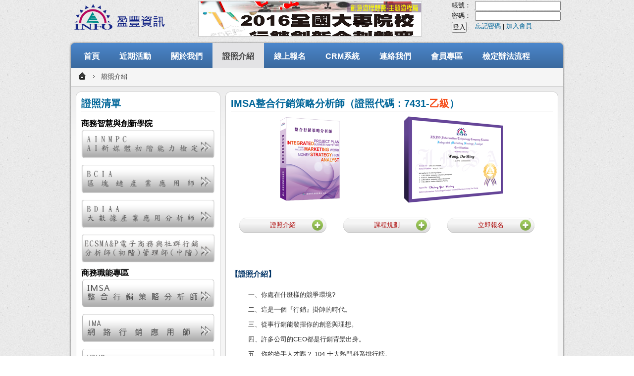

--- FILE ---
content_type: text/html
request_url: http://infoit.com.tw/content/about_test/2/7
body_size: 33346
content:
<!DOCTYPE html PUBLIC "-//W3C//DTD XHTML 1.0 Transitional//EN" "http://www.w3.org/TR/xhtml1/DTD/xhtml1-transitional.dtd">
<html xmlns="http://www.w3.org/1999/xhtml">
<head>
<meta http-equiv="Content-Type" content="text/html; charset=utf-8" />
<link href="/css/template1/template_0.css" rel="stylesheet" type="text/css" />
<script type="text/javascript" src="/javascript/jquery-1.7.1.min.js"></script>
<script type="text/javascript" src="/javascript/jquery.cycle.all.js"></script>
<script type="text/javascript" src="/javascript/template1/default.js"></script><script type="text/javascript" src="/javascript/content/7/showpage.js"></script><script type="text/javascript" src="/javascript/content/7/showpage.js"></script><script type="text/javascript" src="/javascript/content/7/showpage.js"></script>
<link href="/css/content/index.css" rel="stylesheet" type="text/css" /><link href="/css/content/7/index.css" rel="stylesheet" type="text/css" /><link href="/css/about_test/index.css" rel="stylesheet" type="text/css" /><link href="/css/content/7/index.css" rel="stylesheet" type="text/css" />
<meta name="description" content="現在是行銷掛帥的時代，如果你早已厭倦一成不變的思考模式？覺得豐富創意無法得到完整的發揮？那就趕快報名來接受挑戰吧!我們能提升您整合行銷企劃能力及職場競爭力，別忘了許多公司的CEO都是行銷背景出身的喔。" />
<title>盈豐資訊</title>
</head>

<body>
<div id="head">
	<a href="/index.php" title="盈豐科技 - 首頁" id="logo"><img src="/images/logo.png" alt="盈豐科技 - 首頁" /></a>
    <div id="marquee">
    
    	<a href="http://takming.infoit.com.tw/index.php?i=39" title=" 2016全國大專院校行銷創新企劃競賽"><img src="/images/marquee/20161021.png" alt=" 2016全國大專院校行銷創新企劃競賽" /></a>
    
    	<a href="http://ncnu.infoit.com.tw/index.php?i=38" title="2016台江盃"><img src="/images/marquee/button01-02.png" alt="2016台江盃" /></a>
    
    	<a href="http://ncnu.infoit.com.tw/index.php?i=37" title="2016 南投觀光首都盃遊程競賽"><img src="/images/marquee/web_banner.jpg" alt="2016 南投觀光首都盃遊程競賽" /></a>
    
    	<a href="http://www.thsta.com.tw/" title="溫泉產業經營管理師"><img src="/images/marquee/hsmarqu.png" alt="溫泉產業經營管理師" /></a>
    
    	<a href="http://www.thsta.com.tw/" title="溫泉觀光規畫師"><img src="/images/marquee/hstpmarqu.png" alt="溫泉觀光規畫師" /></a>
    
    	<a href="/content/index/6/63/2016創新企劃競賽" title="2016全國大專院校(第三屆)數位行銷創新企劃競賽"><img src="/images/marquee/2016InnovationMarq.jpg" alt="2016全國大專院校(第三屆)數位行銷創新企劃競賽" /></a>
    
    	<a href="http://cust.infoit.com.tw/index.php?i=34" title="2016全國大專院校(第三屆)數位行銷創新企劃競賽"><img src="/images/marquee/2016InnovationMarq2.jpg" alt="2016全國大專院校(第三屆)數位行銷創新企劃競賽" /></a>
    
    </div>
    <div id="account">
<form action="/login/" method="post">
<dl>
	<dt>帳號：</dt>
    <dd><input type="text" name="account" /></dd>
</dl>
<dl>
	<dt>密碼：</dt>
    <dd><input type="password" name="password" /></dd>
</dl>
<dl>
	<dt><input type="submit" value="登入" /></dt>
    <dd><a href="/login/pws" title="忘記密碼">忘記密碼</a>&nbsp;|&nbsp;<a href="/login/joinus" title="加入會員">加入會員</a></dd>
</dl>
</form>
</div>
</div>

<div id="body">
	<div id="mainmenu">
    	<div id="mainmenu_l">
            <div id="mainmenu_2">
                <ul>
                	
                    	<li ><a href="/index.php/start/" title="首頁">首頁</a></li>
                    
                    	<li ><a href="/index.php/content/contact/6" title="近期活動">近期活動</a></li>
                    
                    	<li ><a href="/index.php/content/about_us/1" title="關於我們">關於我們</a></li>
                    
                    	<li class="now_page"><a href="/index.php/content/about_test/2" title="證照介紹">證照介紹</a></li>
                    
                    	<li ><a href="/index.php/registration_test/" title="線上報名">線上報名</a></li>
                    
                    	<li ><a href="http://crm.infoit.com.tw"  target="_blank"" title="CRM系統">CRM系統</a></li>
                    
                    	<li ><a href="/index.php/content/contact/7" title="連絡我們">連絡我們</a></li>
                    
                    	<li ><a href="/index.php/login/" title="會員專區">會員專區</a></li>
                    
                    	<li ><a href="/index.php/content/qa/8" title="檢定辦法流程">檢定辦法流程</a></li>
                    
                </ul>
            </div>
        </div>
    </div>
    <div id="body_l">
        <div id="body_r">
        	<div id="body_m">
            <!--sitemap-->
            <div id="sitemap">
            	<a href="/index.php" title="首頁" id="sitemap-home"><span>首頁</span></a>
                
                	<span class="sitemap"><a href="/index.php/content/about_test/2" title="證照介紹">證照介紹</a></span>
                
            </div>


            <!--content-->
            <div id="content">

            <!-- 第一種rmenu -->

            <div id="menu_l_1">
                
				<div class="bar-f">

					<h2>證照清單</h2>
					<ul>
                    	
                        <li><div><strong>商務智慧與創新學院</strong></div><a href="/content/about_test/2/71" title="AINMPC AI新媒體初階能力檢定"><img src="/../images/test_list/ainmpcbtn.png" onmouseover="this.src='/../images/test_list/click/ainmpcbtn.png'" onmouseout="this.src='/../images/test_list/ainmpcbtn.png'" alt="AINMPC AI新媒體初階能力檢定"/></a></li>
                        
                        <li><a href="/content/about_test/2/72" title="BCIA區塊鏈產業應用師"><img src="/../images/test_list/bcia.png" onmouseover="this.src='/../images/test_list/click/bcia.png'" onmouseout="this.src='/../images/test_list/bcia.png'" alt="BCIA區塊鏈產業應用師"/></a></li>
                        
                        <li><a href="/content/about_test/2/73" title="BDIAA大數據產業應用分析師"><img src="/../images/test_list/bdiaa.png" onmouseover="this.src='/../images/test_list/click/bdiaa.png'" onmouseout="this.src='/../images/test_list/bdiaa.png'" alt="BDIAA大數據產業應用分析師"/></a></li>
                        
                        <li><a href="/content/about_test/2/70" title="ESCMA&P電子商務與社群行銷分析師(初階)與管理師(中階)"><img src="/../images/test_list/ecsmap.png" onmouseover="this.src='/../images/test_list/click/ecsmap.png'" onmouseout="this.src='/../images/test_list/ecsmap.png'" alt="ESCMA&P電子商務與社群行銷分析師(初階)與管理師(中階)"/></a></li>
                        
                        <li><div><strong>商務職能專區</strong></div><a href="/content/about_test/2/7" title="IMSA整合行銷策略分析師（證照代碼：7431-<span style='color:#F64813'>乙級</span>）"><img src="/../images/test_list/imsa.png" onmouseover="this.src='/../images/test_list/click/imsa.png'" onmouseout="this.src='/../images/test_list/imsa.png'" alt="IMSA整合行銷策略分析師（證照代碼：7431-<span style='color:#F64813'>乙級</span>）"/></a></li>
                        
                        <li><a href="/content/about_test/2/24" title="IMA網路行銷應用師（證照代碼：8057）"><img src="/../images/test_list/ima.png" onmouseover="this.src='/../images/test_list/click/ima.png'" onmouseout="this.src='/../images/test_list/ima.png'" alt="IMA網路行銷應用師（證照代碼：8057）"/></a></li>
                        
                        <li><a href="/content/about_test/2/56" title="MBMP微電影品牌行銷規劃師(證照代碼：10820)-<span style='color:#F64813'>進階級</span>"><img src="/../images/test_list/mbmp4.png" onmouseover="this.src='/../images/test_list/click/mbmp4.png'" onmouseout="this.src='/../images/test_list/mbmp4.png'" alt="MBMP微電影品牌行銷規劃師(證照代碼：10820)-<span style='color:#F64813'>進階級</span>"/></a></li>
                        
                        <li><a href="/content/about_test/2/59" title="MMTS行銷管理技術士（證照代碼：8030）"><img src="/../images/test_list/mmts.png" onmouseover="this.src='/../images/test_list/click/mmts.png'" onmouseout="this.src='/../images/test_list/mmts.png'" alt="MMTS行銷管理技術士（證照代碼：8030）"/></a></li>
                        
                        <li><a href="/content/about_test/2/57" title="MICESA會展策略應用師( 證照代碼：10822 ) <br/>MICEIP會展新創規劃師( 證照代碼：10821 )-<span style='color:#F64813'>進階級</span>"><img src="/../images/test_list/micesa.png" onmouseover="this.src='/../images/test_list/click/micesa.png'" onmouseout="this.src='/../images/test_list/micesa.png'" alt="MICESA會展策略應用師( 證照代碼：10822 ) <br/>MICEIP會展新創規劃師( 證照代碼：10821 )-<span style='color:#F64813'>進階級</span>"/></a></li>
                        
                        <li><a href="/content/about_test/2/19" title="IEPT國際禮儀能力檢定（證照代碼初階：7774-丙級 中階：7773-<span style='color:#F64813'>乙級</span>）"><img src="/../images/test_list/iept.png" onmouseover="this.src='/../images/test_list/click/iept.png'" onmouseout="this.src='/../images/test_list/iept.png'" alt="IEPT國際禮儀能力檢定（證照代碼初階：7774-丙級 中階：7773-<span style='color:#F64813'>乙級</span>）"/></a></li>
                        
                        <li><a href="/content/about_test/2/6" title="MICEA會議展覽行銷應用師（證照代碼：7429）"><img src="/../images/test_list/micea.png" onmouseover="this.src='/../images/test_list/click/micea.png'" onmouseout="this.src='/../images/test_list/micea.png'" alt="MICEA會議展覽行銷應用師（證照代碼：7429）"/></a></li>
                        
                        <li><a href="/content/about_test/2/66" title="RSMA門市服務經營管理師(證照代碼 : 甲級 -12278 | <span style='color:#F64813'>乙級</span> - 12277| 丙級 - 12276)"><img src="/../images/test_list/rsma.png" onmouseover="this.src='/../images/test_list/click/rsma.png'" onmouseout="this.src='/../images/test_list/rsma.png'" alt="RSMA門市服務經營管理師(證照代碼 : 甲級 -12278 | <span style='color:#F64813'>乙級</span> - 12277| 丙級 - 12276)"/></a></li>
                        
                        <li><a href="/content/about_test/2/2" title="DSCRMA流通服務與顧客關係管理分析師（證照代碼：7440）"><img src="/../images/test_list/dscrma.png" onmouseover="this.src='/../images/test_list/click/dscrma.png'" onmouseout="this.src='/../images/test_list/dscrma.png'" alt="DSCRMA流通服務與顧客關係管理分析師（證照代碼：7440）"/></a></li>
                        
                        <li><a href="/content/about_test/2/4" title="IHRM創新人力資源管理師（證照代碼：7579）"><img src="/../images/test_list/ihrm.png" onmouseover="this.src='/../images/test_list/click/ihrm.png'" onmouseout="this.src='/../images/test_list/ihrm.png'" alt="IHRM創新人力資源管理師（證照代碼：7579）"/></a></li>
                        
                        <li><a href="/content/about_test/2/3" title="HHRM餐旅人力資源管理師（證照代碼：7549）"><img src="/../images/test_list/hhrm.png" onmouseover="this.src='/../images/test_list/click/hhrm.png'" onmouseout="this.src='/../images/test_list/hhrm.png'" alt="HHRM餐旅人力資源管理師（證照代碼：7549）"/></a></li>
                        
                        <li><a href="/content/about_test/2/65" title="ETTP生態旅遊規劃師 (證照代碼 : <span style='color:#F64813'>乙級</span> - 12274 | 丙級 - 12275)"><img src="/../images/test_list/ettp.png" onmouseover="this.src='/../images/test_list/click/ettp.png'" onmouseout="this.src='/../images/test_list/ettp.png'" alt="ETTP生態旅遊規劃師 (證照代碼 : <span style='color:#F64813'>乙級</span> - 12274 | 丙級 - 12275)"/></a></li>
                        
                        <li><a href="/content/about_test/2/39" title="TTPD觀光遊程設計師 (證照代碼 : 8857-<span style='color:#F64813'>乙級</span>)"><img src="/../images/test_list/ttpd_button.png" onmouseover="this.src='/../images/test_list/click/ttpd_button.png'" onmouseout="this.src='/../images/test_list/ttpd_button.png'" alt="TTPD觀光遊程設計師 (證照代碼 : 8857-<span style='color:#F64813'>乙級</span>)"/></a></li>
                        
                        <li><a href="/content/about_test/2/38" title="LIAD休閒產業活動設計師 (證照代碼 : 8856-<span style='color:#F64813'>乙級</span>)"><img src="/../images/test_list/LIAD_PHOTO.png" onmouseover="this.src='/../images/test_list/click/LIAD_PHOTO.png'" onmouseout="this.src='/../images/test_list/LIAD_PHOTO.png'" alt="LIAD休閒產業活動設計師 (證照代碼 : 8856-<span style='color:#F64813'>乙級</span>)"/></a></li>
                        
                        <li><div><strong>高中職與新鮮人專區</strong></div><a href="/content/about_test/2/18" title="NBPDC新事業規劃及發展能力檢定（證照代碼 初級：7771 進階級：7815）"><img src="/../images/test_list/nbpdc.png" onmouseover="this.src='/../images/test_list/click/nbpdc.png'" onmouseout="this.src='/../images/test_list/nbpdc.png'" alt="NBPDC新事業規劃及發展能力檢定（證照代碼 初級：7771 進階級：7815）"/></a></li>
                        
                        <li><div><strong>異業結盟專區</strong></div><a href="/content/about_test/2/51" title="HSOM溫泉產業經營管理師 ( 證照代碼：9556-<span style='color:#F64813'>乙級</span> )"><img src="/../images/test_list/hsom.png" onmouseover="this.src='/../images/test_list/click/hsom.png'" onmouseout="this.src='/../images/test_list/hsom.png'" alt="HSOM溫泉產業經營管理師 ( 證照代碼：9556-<span style='color:#F64813'>乙級</span> )"/></a></li>
                        
                        <li><a href="/content/about_test/2/58" title="HSTP溫泉觀光規畫師( 證照代碼：10829-<span style='color:#F64813'>乙級</span> )"><img src="/../images/test_list/hstp.png" onmouseover="this.src='/../images/test_list/click/hstp.png'" onmouseout="this.src='/../images/test_list/hstp.png'" alt="HSTP溫泉觀光規畫師( 證照代碼：10829-<span style='color:#F64813'>乙級</span> )"/></a></li>
                        
                    </ul>
                </div>


            </div>
            <!-- end 第一種rmenu -->
            <div id="menu_r_1">
				
	            <div class="bar-f"><h2>IMSA整合行銷策略分析師（證照代碼：7431-<span style='color:#F64813'>乙級</span>）</h2>
                <div id="itemhead">
<img src="/images/about_test/old/imsa.png" alt="" style="float:right;margin:0 100px 0 0"  />
<img src="/images/about_test/imsa.png" alt="" style="margin:0 0 0 60px" />

	<div id="itembutton">
	<a href="#c1"><span>證照介紹</span></a>
	<a href="#c0"><span>課程規劃</span></a>
	<a href="/login/" title=""><span>立即報名</span></a>
	</div>
</div>

<div class="showpage">

<h3>【課程目標與特色】</h3>
<p>
在現今商品市場競爭日益激烈的環境下，想要在這麼多的產品中異軍突起，企業在行銷策略的構思與執行上一定要有一種與眾不同且具創新創意的方法來吸引消費者的注意，因此『整合行銷』的概念便應運而生。藉由深入了解企業內部運作的模式與流程去整合企業資源，並將各種行銷策略與工具完整地整合進入企業的各部門或流程當中，以規畫出整體性的行銷方案來解決企業在每個經營階段上的行銷需求，進而達到提升企業形象與商品銷售績效的目的。為了有效培育業界整合行銷策略分析及規劃的能力，於是『整合行銷策略分析師/規劃師Integrated Marketing Strategy Analyst & Planner（IMSA/IMSP）』之培訓課程便應運而生。
</p>
<p>
為了讓學員更容易建立整合行銷策略分析及規劃的概念，且知曉如何善用各種行銷企畫與策略分析工具如：市場調查與分析預測、顧客消費行為研究、行銷策略規劃、品牌經營與管理、顧客價值管理、商品規劃與通路管理、服務作業管理、商務活動規劃、廣告文宣企畫、成本分析等工具來為商品創造高度的銷售績效與持久的競爭優勢，本培訓課程將從廣博精深的行銷管理理論中，整理出能讓各行各業的學員均能迅速學習且輕鬆上手的各種整合行銷概念架構與行銷企劃與策略分析工具，使學員可以由『行銷策略管理、問卷調查分析、品牌經營管理、行銷企劃實務』等四大方向切入，並藉由創新創意的發揮與系統化的方法協助學員做出可行性高的商品行銷決策，以創造出提高創業成功的機率。</p>


<h3>【課程效益】</h3>
<ul>
	<li>1.	整合行銷策略分析師/規劃師（IMSA/IMSP）證照培訓採：學科測驗、個案分析與分組討論實作整合行銷策略企劃簡報三大項目。</li>
<li>2.	分組討論實作之簡報，皆須完成各產業別之商品整合行銷企畫與策略分析及規劃，包括：市場調查與分析預測、顧客消費行為研究、行銷策略規劃、品牌經營與管理、顧客價值管理、商品規劃與通路管理、服務作業管理、商務活動規劃、廣告文宣企畫、成本分析等面向之敘述，同時融入如內部行銷、故事行銷、形象行銷、體驗行銷、綠色行銷、網路行銷、事件行銷、關係行銷、直效行銷、置入性行銷、公益行銷、異業結盟行銷等其他具創新創意的新興行銷手法，使內容呈現獨創性、豐富性與多元性。</li>
<li>3.	學員於結訓後可將培訓內容運用於各行各業之商品整合行銷模式的建立，並延伸應用至市場調查與產品開發設計、零售業連鎖加盟管理、網站經營管理與網路行銷、品牌經營管理、顧客滿意經營、商品展示與活動展演等方面。</li>
<li>4.	本培訓課程希望能達到以下目的：
<ul>
<li>（1）	協助學界與業界進行整合行銷企畫與策略分析規劃人才的培育。</li>
<li>（2）	進行產業進行整合行銷策略及行銷解決方案的規劃與執行。</li>
<li>（3）	進行學校各科系人才培訓通過證照檢定考試，提升行銷專</li>業知能。
<li>（4）	促進產學實務交流與應用推廣服務。</li>
</ul>
</li>
</ul>


<h3>【課程單元名稱與大綱】</h3>

<h4>課程一：行銷策略管理</h4>

<ul>
	<li>一、	行銷策略管理架構與程序
    <ul>
	<li>行銷策略分析</li>
	<li>行銷環境與資訊研究</li>
	<li>消費者行為調查</li>
	<li>市場區隔與定位</li>
	<li>行銷策略組合</li>
	<li>行銷活動執行</li>
	<li>行銷績效管理</li>
</ul>
</li>
<li>
二、	策略規劃之7S
	<ul>
	<li>策略（Strategy）</li>
	<li>結構（Structure）</li>
	<li>系統（System）</li>
	<li>風格（Style）</li>
	<li>人員（Staff）</li>
	<li>技能（Skill）</li>
	<li>共享價值（Shared Values）</li>
</ul>
</li>
<li>
三、	行銷策略規劃
	<ul>
	<li>企業願景、定位與目標管理MBO</li>
	<li>內外環境分析：SWOT分析＋五力分析＋PEST分析＋非理性面認知偏好</li>
	<li>5W3H分析：Why、What、Who、Where、When、How、How much、How long</li>
	<li>BCG模式＋PLC分析：建立、維持、收割、退出</li>
	<li>多因子投資組合矩陣：市場吸引力VS事業地位</li>
	<li>Ansoff產品/市場矩陣：產品變數VS市場變數</li>
	<li>藍海策略：消除、減少、提升、創造</li>
	<li>價值鏈管理：供應商、企業、通路、顧客價值提升</li>
	<li>成本領導/差異化/利基/快速反應策略</li>
	</ul>
    </li>
<li>
四、	行銷資訊來源與分析
	<ul>
    
	<li>行銷資訊與情報取得：企業資訊（含供應商、中間商、零售商、顧客與競爭者）、市場調查、專家晤談、政府統計資料、商業出版刊物、研究機構報告、線上資料庫</li>
	<li>行銷資料收集方法：觀察法、調查法（訪談、問卷調查）、實驗法（模擬操作）</li>
	<li>資訊分析：統計分析、資料採礦</li>
</ul>
</li>
<li>
五、	消費者行為調查
	<ul>
    
	<li>消費者到底在想些什麼？</li>
	<li>影響消費者購買行為：國家文化背景、社會因素、個人因素、心理層面</li>
	<li>是誰在影響甚至主導整個購買行為？（發起者、意見提供者、決策者、實際購買者、最終使用者）</li>
	<li>消費者購買程序：需求認知→資訊收集→方案制訂與評估→購買決策→購後行為</li>
	<li>購買決策：品牌與產品類別、通路、價格與支付、中介變數（自我或他人經驗與期望、商店形象與氣氛、店頭廣告、銷售人員）</li>
	<li>購後認知失調、抱怨與處理機制</li>
	<li>消費者購買行為心裡運作機制：選擇性知覺、知識性與經驗性學習、信念與態度、自我與他人認同</li>
</ul>
</li>
<li>
六、	市場區隔與定位
	<ul>
	<li>STP分析：市場區隔變數選定與劃分→市場區隔排序與選擇→產品定位</li>
	<li>選擇對的市場進入：市場大小、競爭強度、企業資源與優勢、進入成本、未來成長與發展性</li>
	<li>五大的產品定位模式帶來競爭優勢與價值：more for more、more for the same、the same for less、less for much less、more for less</li>
	<li>產品知覺圖與偏好圖的應用</li>
</ul>
</li>
<li>
七、	行銷策略執行
	<ul>

	<li>無差異行銷（大量行銷）</li>
	<li>區隔化行銷（差異化行銷）</li>
	<li>集中化行銷（利基行銷）</li>
	<li>客製化行銷（一對一關係行銷）</li>
	</ul>
</li>
<li>

八、	行銷策略組合
	<ul>
	<li>有效的行銷策略到底要『幾P』才夠？</li>
	<li>行銷策略的重點仍在滿足顧客需求與完成交易</li>
	<li>傳統行銷觀念：4P＋4C</li>
<li>	Product / Service＋Customer Value</li>
<li>	Price＋Cost</li>
<li>	Place＋Convenience</li>
<li>	Promote＋Communication</li>
<li>	不斷有新的P出現：你還可以應用哪些P</li>
<li>	People</li>
<li>	Process</li>
<li>	Physical Evidence</li>
<li>	Programming</li>
<li>	Partnership</li>
<li>	Public Relation</li>
<li>	Packaging</li>
</ul>
</li>
<li>
九、	行銷活動執行
	<ul>
<li>	內部行銷</li>
<li>	故事行銷</li>
<li>	形象行銷</li>
<li>	體驗行銷</li>
<li>	綠色行銷</li>
<li>	網路行銷</li>
<li>	事件行銷</li>
<li>	關係行銷</li>
<li>	直效行銷</li>
<li>	置入性行銷</li>
<li>	公益行銷</li>
<li>	異業結盟行銷</li>
</ul>
</li>
<li>
十、	行銷績效管理
	<ul>
<li>	銷售分析</li>
<li>	市佔率分析</li>
	<li>成本分析</li>
<li>	利潤分析</li>
<li>	效率分析</li>
</ul>
</li>
</ul>

<h4>課程二：問卷調查分析</h4>
<ul>
	<li>一、問卷調查的方法 <br />
	依訪問的實際媒介分成四種類型:
    <ul>
    	<li>人員面談</li>
<li>	電話訪問</li>
<li>	郵寄問卷訪問</li>
<li>	網路問卷調查法</li>
</ul>
</li>
<li>二、問卷設計原則
	<ul>
    <li>	合理性</li>
<li>	一般性</li>
<li>	邏輯性</li>
<li>	明確性</li>
<li>	非誘導性</li>
<li>	便於整理、分析</li>
</ul>
</li>
<li>三、問卷設計的程序
	<ul>
<li>	收集所需資訊</li>
<li>	決定問卷類型</li>
<li>	決定問題之內容</li>
<li>	制定問題之型式</li>
<li>	決定問題之用語</li>
<li>	決定問題之順序</li>
<li>	預先編碼(Precoding)</li>
<li>	設計問卷版面</li>
<li>	問卷預試</li>
<li>	修訂及定稿</li>
</ul>
</li>
<li>四、問卷的組成 
<ul>
<li>	問卷簡介 </li>
<li>	請求合作</li>
<li>	提示訊息 </li>
<li>	問卷題目 </li>
<li>	受訪者基本資料</li>
 </ul>
 </li>
 <li>
五、信度與效度 
	<ul>
    <li>	效度(內容效度、準確效度、架構效度)</li>
<li>	影響效度的因素</li>
<li>	問題的性質</li>
<li>	資料蒐集的媒體</li>
<li>	施測的樣本特性</li>
<li>	調查訪問員的特質及技巧</li>
<li>	主辦單位</li>
<li>	訪問場合</li>
<li>	所使用分析方法</li>
<li>	問卷印刷</li>
<li>	信度 </li>
</ul>
</li>
</ul>

<h4>課程三：品牌經營管理</h4>
<ul>
<li>	一、整合行銷與品牌
	<ul>
<li>	品牌位於微笑曲線的右端</li>
<li>	OEM走向OBM</li>
<li>	品牌行銷優勢</li>
</ul>
</li>
<li>
二、品牌之概念
<ul>
<li>品牌之意義</li>
<li>	品牌原素構成</li>
<li>	品牌之功能</li>
<li>	品牌權益之意涵</li>
<li>	消費者與品牌之關連</li>
</ul>
</li>
<li>
三、創造品牌價值
<ul>
<li>	品牌定位</li>
<li>	品牌價值創造</li>
<li>	品牌資產利益</li>
<li>	品牌資產與行銷</li>
</ul>
</li>
<li>
四、品牌形象塑造與設計
<ul>
<li>	企業經營理念</li>
<li>	企業標語與口號的建立</li>
<li>	CI(Corporate Identity)</li>
<li>	VI(Visual Identity)</li>
<li>	PI(Product Identity)</li>
</ul>
</li>
<li>
五、品牌管理策略
	<ul>
<li>	品牌策略形成要素</li>
<li>	家族品牌策略</li>
<li>	品牌年輕化策略</li>
<li>	品牌延伸策略</li>
<li>	品牌再造策略</li>
<li>	自有品牌策略</li>
<li>	品牌故事行銷策略</li>
<li>	品牌全球化策略</li>
</ul>
</li>
<li>六、品牌管理實務
<ul>
<li>	品牌經營面向</li>
<li>	品牌發展模式</li>
<li>	品牌管理的PDCA</li>
<li>	品牌經理人職務</li>
<li>	品牌整合行銷與傳播</li>
</ul>
</li>
<li>
七、品牌發展的挑戰
<ul>
<li>	品牌擴張</li>
<li>	品牌國際化</li>
</ul>
</li>
</ul>
</div>
<div class="showpage">
<h3>【證照介紹】</h3>
<ul>
	<li>一、你處在什麼樣的競爭環境?</li>
	<li>二、這是一個『行銷』掛帥的時代。</li>
	<li>三、從事行銷能發揮你的創意與理想。</li>
	<li>四、許多公司的CEO都是行銷背景出身。</li>
	<li>五、你的搶手人才嗎？ 104 十大熱門科系排行榜。</li>
	<li>六、104人力銀行--職場證照調查報告。</li>
	<li>七、社會新鮮人核薪10大加分條件。</li>
	<li>八、不同學歷於各職務中的新人起薪標準。</li>
	<li>九、現在你最需要做的一件事就是…</li>
	<li>十、一張你需要的行銷專業證照 IMSA/IMSP。</li>
	<li>十一、整合行銷策略分析師/規劃師（IMSA/IMSP）的證照可以??</li>
	<li>十二、我需要 IMSA/IMSP 嗎？？？</li>
	<li>十三、撰寫一份完整的『整合行銷策略企劃案』企劃案格式I</li>
	<li>十四、撰寫一份完整的『整合行銷策略企劃案』企劃案格式 II</li>
</ul>


<h4>一、你處在什麼樣的競爭環境</h4>
<ul>
<li>台灣84%學齡人口接受高等教育</li>
<li>平均每一天，誕生4個新科博士</li>
<li>平均每小時，產出4個碩士</li>
<li>平均每分鐘，製造0.5個大專生</li>
</ul>
<strong>高學歷  高競爭  高失業</strong>

<h4>二、這是一個『行銷』掛帥的時代</h4>
<ul>
	<li>各行各業，無論產業類別、規模大小，都會設置行銷及業務部門，就業市場需求正夯，絕對值得你的加入！</li>
	<li>104、1111、yes123等知名人力銀行網站，行銷企畫與專案管理人才職缺超過1萬個以上，且其中不乏許多高階職位需求，絕對是你晉升高階經理人的最佳捷徑！</li>
	<li>網路上搜尋目前台灣本地就有超過300家專業行銷企畫與活動公關公司，且數量還在持續增加當中，擁有行銷知識與實作技術的你可選擇加入這些公司或自行創業，輕鬆實現你的第一桶金！</li>
</ul>
<p>你所接觸的日常商業活動中，80％以上都在做行銷，你的生活早已跟行銷脫離不了關係，拒絕行銷不如一起加入行銷的行列！</p>

<h4>三、從事行銷能發揮你的創意與理想</h4>
<ul>
	<li>	你早已厭倦一成不變的思考模式嗎？</li>
	<li>你常覺得你豐富的創意無法得到完整的發揮嗎？</li>
	<li>你非常喜歡接受新事物、新創意的衝擊與挑戰嗎？</li>
</ul>

<h4>四、許多公司的CEO都是行銷背景出身</h4>
<p>擁有工程、資訊、企管、財經、設計、餐飲、休閒旅遊、美容美髮、醫療照護、教育、零售流通等專業背景的你,一定更需要『行銷』理論與實作技巧的加持，讓你更上層樓，未來的路更加寬廣！</p>

<h4>五、你是搶手人才嗎？ 104 十大熱門科系排行榜</h5>
<img src="/images/about_test/imsa/GUN.PNG" alg="你是搶手人才嗎" />
<h4>六、104人力銀行--職場證照調查報告</h6>

<ul>
<li>2010年平均每日有17萬人次到104教育資訊網了解進修課程與相關資訊，而「國家考試」及「證照」則為目前市場上的主要進修方向。</li>
<li>2009職場證照大調查結果顯示持有證照普遍被認為可提昇職場競爭力，並可補足學歷之不足，進一步拓展職涯多元發展的可能性。
	<ul>
    <li>取得證照能避免失業，提升職場競爭力(61%)</li>
	<li>透過有公信力的證照可證明實力(50%) </li>
	<li>考取證照可轉換到不同工作領域（18%） </li>
	</ul>
</li>
<li>
	企業渴望多功的「複合式人才」 
	<ul>
    	<li>104人力銀行調查結果顯示九成企業主願意提供擁有證照者優先面試的機會取得證照是一道可快速提升個人職場競爭力的良策。</li>
		<li>若個人若能同步規劃取得語言、電腦及特定專業證照，對於職涯將有直接助益且未來選擇更多元化。</li>
	</ul>
</li>
</ul>

<h4>七、社會新鮮人核薪10大加分條件</h4>
<img src="/images/about_test/imsa/10bigadd.PNG" alg="社會新鮮人核薪10大加分條件" />
<h4>八、不同學歷於各職務中的新人起薪標準</h4>
<img src="/images/about_test/imsa/NEWPEOPLE.PNG" alg="不同學歷於各職務中的新人起薪標準" />
<h4>九、現在你最需要做的一件事就是…</h4>
<p>提早於在學時就準備好證照，讓你在未來就業市場的競爭上早先別人一步，快速提升你的職場競爭力</p>

<h4>十、一張你需要的行銷專業證照 IMSA/IMSP</h4>
<ul>
	<li>雖然行銷理論知識淺顯易懂，專業門檻進入較低，但…… <br />
    <strong>
	精熟行銷企劃與策略規劃實務操作的人卻不多</strong></li>
<li>坊間行銷企劃簡報千篇一律，大同小異，雖然有諸多範本可以參考，但…… <br />
	<strong>藉由融合自我的創新與創意，創造一份與眾不同且可行性高的企劃簡報才是成功的關鍵</strong>
</li>
</ul>

<h4>十一、整合行銷策略分析師/規劃師（IMSA/IMSP）的證照可以??</h4>
<ul>
	<li>培養市場調查、問卷資料設計分析、報告撰寫能力</li>
    <li>培養企業行銷企劃與策略規劃案能力</li>
    <li>培養品牌經營與產品策略的能力</li>
</ul>

<h4>十二、我需要 IMSA/IMSP 嗎？？？</h4>
<img src="/images/about_test/imsa/ineed.PNG" alg="我需要" />
<h4>十三、撰寫一份完整的『整合行銷策略企劃案』企劃案格式I</h4>
<img src="/images/about_test/imsa/FORTI.PNG" alt="企劃案格式I" />
<h4>十四、撰寫一份完整的『整合行銷策略企劃案』企劃案格式 II</h4>
<img src="/images/about_test/imsa/FORTII.PNG" alt="企劃案格式II" />
</div>
                </div>


            </div>

            </div>
            <!--end content-->


            <div id="leg">

            <div class="bar-2-ctl"><div class="bar-2-ctr"><div class="bar-2-ctm"></div></div></div>
            <div class="bar-2-c-body">
            <p>盈豐資訊 製作 最佳瀏覽狀態：IE7或Firefox2.0以上 (建議使用Firefox) ‧ 解析度1024*768 <a href="/content/user/8/11" title="隱私權政策及會員條款">隱私權政策及會員條款</a></p>
			<p><strong>E-Mail</strong>：<a href="mailto:lsla612@gmail.com" >lsla612@gmail.com</a> <strong>Address</strong>：(220)新北市板橋區四川路二段58號 <strong>連絡電話</strong>:(02)7738-2881、(02)7738-2885 </p>
            </div>
            <div class="bar-2-cbl"><div class="bar-2-cbr"><div class="bar-2-cbm"></div></div></div>

            </div>
            </div>
        </div>
    </div>


	<div id="footer-bl"><div id="footer-br"><div id="footer-body"></div></div></div>

</div>







</body>
</html>


--- FILE ---
content_type: text/css
request_url: http://infoit.com.tw/css/template1/template_0.css
body_size: 7965
content:
@charset "utf-8";
/* CSS Document */
*{
	margin:0;
	padding:0;
	list-style-type:none;
	text-decoration: none;
	font-family: Arial,sans-serif;
	}
img{
	border:0;
	}
h2{
	font-size:20px;
	line-height:30px;
	margin:0 0 10px 0;
	}
/*寬度控制*/
div#head,div#body{
	width:1000px;
	}
/*寬度控制 end*/
body{
	background:url(../../images/template1/bg.jpg);
	}
div#head{
	margin:0 auto 10px auto;
	overflow:hidden;
	}
div#head a{
	color:#069;
	}
div#head a#logo{
	display:block;
	width:210px;
	float:left;
	}
div#head div#marquee{
	background:#fff;
	border:1px solid #ccc;
	height:70px;
	width:450px;
	float:left;
	margin:2px 0 0 50px;
	}
div#head div#marquee img{
	width:450px;
	height:70px;
	}
div#head div#account{
	height:70px;
	margin:2px 0 0 770px;
	}
div#head div#account dl{
	font-size:13px;
	margin:2px;
	}
div#head div#account dt{
	float:left;
	width:47px;
	}

/*mainmenu*/
div#body{

	margin:0 auto 0px auto;
	overflow:hidden;
	}
div#mainmenu{
	overflow:hidden;
	}
div#mainmenu ul{
	overflow:hidden;
	background:url(../../images/template1/mainmenu_bar-m.png) repeat-x;
	margin:0 9px 0 9px;
	height:53px;
	}
div#mainmenu #mainmenu_l{
	background:url(../../images/template1/mainmenu_bar-l.png) no-repeat;
	height:53px;
	}

div#mainmenu #mainmenu_2{
	background:url(../../images/template1/mainmenu_bar-r.png) 100% 0 no-repeat;
	height:53px;
	}
div#mainmenu li{
	float:left;
	height:53px;
	}
div#mainmenu li a{
	margin:3px 0 0 0px;
	text-align:center;
	color:#fff;
	font-weight:900;
	padding:0 20px 0 20px;
	display:block;
	line-height:53px;
	height:53px;
	_display:inline;
	}
div#mainmenu li.now_page a,div#mainmenu li a:hover{
	color:#444;
	_display:inline;
	height:53px;
	background:url(../../images/template1/readon-r.png) -10px  -180px no-repeat;
	}
/*mainmenu end*/


/*body*/
div#body_l{
	background:url(../../images/template1/body-l.png) repeat-y;
	}
div#body_r{
	background:url(../../images/template1/body-r.png) 100% 0 repeat-y;
	}
div#body_m{
	margin:0px 3px 0 3px;
	}
/*body sitemap*/
div#sitemap{
	background:#f5f5f5;
	border-bottom:1px solid #ccc;
	line-height:25px;
	font-size:13px;
	padding:5px 0 5px 15px;
	overflow:hidden;
	height:27px;
	}
a#sitemap-home{
	display:block;
	background:url(../../images/template1/utility.png) 0px 3px no-repeat;
	width:17px;
	height:25px;
	float:left;
	}
a#sitemap-home span{
	display:none;
	}
div#sitemap span{
	margin:0 0 0 10px;
	padding:0 0 0 10px;
	background:url(../../images/template1/sitemap_icon.png) 0 center no-repeat;
	}
div#sitemap span a{
	padding:0 0 0 10px;
	color:#333;
	}
	
/*sitemap end*/

/*content*/
div#content{
	background:url(../../images/template1/content-bg.png) #f5f5f5 repeat-x;
	padding:10px;
	overflow:hidden;
	border-bottom:1px solid #ccc;
	}
/*content end*/


/*menu_l_1*/
div#menu_l_1{
	float:left;
	width:30%;
	}
div#menu_l_1 .bar-1-f-body h2{
	border-bottom:1px solid #ccc;
	color:#069;
	}


#menu_l_1 .bar-f li{
	font-size:16px;
	/*line-height:27px;
	border-bottom:1px solid #ccc;*/
	padding:5px 0 5px;
	}
#menu_l_1 .bar-f li img{
	width:100%;
	}
.bar-f li a{
	display:block;
	color:#0088B5;
	}
.bar-f li a:hover{
	color:#D93600;
	
	text-decoration:underline;
	}
#menu_l_1 li span{
	font-size:14px;
	color:#333;
	}


div#menu_l_1 .bar-1-bbl{
	margin:0 0 10px 0;
	}

div#menu_l_1 .bar-1-b-body{
	color:#fff;
	overflow:hidden;
	}
div#menu_l_1 .bar-1-b-body h2,.bar-b li{
	line-height:30px;
	font-weight:100;
	border-bottom:2px solid #585858;
	color:#fff;
	background:url(../../images/template1/bar-1-b-title-bg.png) bottom repeat-x;
	}
	
.bar-b li{
	line-height:30px;
	text-indent:10px;
	}
.bar-b a{
	color:#fff;
	}
.bar-b li a{
	color:#fff;
	padding:0 0 0 13px;
	background:url(../../images/template1/bar-b-icon.png) 0px 5px no-repeat;
	}
.bar-b li a:hover{
	color:#09f;
	background:url(../../images/template1/bar-b-icon.png) 0px -465px no-repeat;
	}
div#menu_l_1 .bar-1-b-body dl{
	overflow:hidden;
	padding:5px 0 5px 0;
	font-size:13px;
	}
div#menu_l_1 .bar-1-b-body dt{
	float:left;
	width:80px;
	}
div#menu_l_1 .bar-1-b-body dd{
	margin:0 0 0 80px;
	}
.bar-f a{
	color:#fff;
	}
/*end menu_l_1*/



/*menu_r_2*/
div#menu_r_1{
	margin:0 0 0 31%;
	}
div#menu_r_1 .bar-f{
	margin:0 0 10px 0;
	}
div#menu_r_1 h2{
	font-size:20px;
	line-height:30px;
	border-bottom:1px solid #ccc;
	color:#069;
	}

/*end menu_r_2*/


/*leg*/
div#leg{
	background:#D0D0D2;
	padding:10px 10px 10px 10px;
	font-size:13px;
	text-align:center;
	line-height:25px;
	color:#333;
	}
div#leg a{
	color:#0088B5;
	}
div#footer-bl{
	background:url(../../images/template1/footer-bl.png) no-repeat;
	height:9px;
	margin:auto auto 30px auto;
	}
div#footer-body{
	overflow:hidden;
	background:url(../../images/template1/footer-body.png) #D0D0D2 bottom repeat-x;
	height:9px;
	margin:0 9px 0 9px;
	}
div#footer-br{
	background:url(../../images/template1/footer-br.png) 100% 0 no-repeat;
	height:9px;
	}
/*end leg*/













/*白色框 第一種*/
.bar-1-ftl{
	background:url(../../images/template1/bar-1-ftl.png) no-repeat;
	height:9px;
	}
.bar-1-ftm{

	margin:0 9px 0 9px;
	height:9px;
	background:url(../../images/template1/bar-1-ftm.png) #fff repeat-x;
	}
.bar-1-ftr{
	background:url(../../images/template1/bar-1-ftr.png) 100% 0  no-repeat;
	height:9px;
	}
.bar-1-f-body{
	overflow:hidden;
	background:#fff;
	border-right:1px solid #ccc;
	border-left:1px solid #ccc;
	padding:0 10px;
	}
.bar-1-fbl{
	background:url(../../images/template1/bar-1-fbl.png) no-repeat;
	height:9px;
	}
.bar-1-fbm{

	margin:0 9px 0 9px;
	height:9px;
	background:url(../../images/template1/bar-1-fbm.png) #fff repeat-x;
	}
.bar-1-fbr{
	background:url(../../images/template1/bar-1-fbr.png) 100% 0  no-repeat;
	height:9px;
	}
/*end 白色框 第一種*/


/*黑色框 第一種*/
.bar-1-btl{
	background:url(../../images/template1/bar-1-btl.png) no-repeat;
	height:9px;
	}
.bar-1-btm{
	margin:0 9px 0 9px;
	height:9px;
	background:url(../../images/template1/bar-1-btm.png) #fff repeat-x;
	}
.bar-1-btr{
	background:url(../../images/template1/bar-1-btr.png) 100% 0  no-repeat;
	height:9px;
	}
.bar-1-b-body{
	background:#5b5b5b;
	border-right:1px solid #585858;
	border-left:1px solid #585858;
	padding:0 10px;
	}
.bar-1-bbl{
	background:url(../../images/template1/bar-1-bbl.png) no-repeat;
	height:9px;
	}
.bar-1-bbm{
	margin:0 9px 0 9px;
	height:9px;
	background:url(../../images/template1/bar-1-bbm.png) #fff repeat-x;
	}
.bar-1-bbr{
	background:url(../../images/template1/bar-1-bbr.png) 100% 0  no-repeat;
	height:9px;
	}
/*end 黑色框 第一種*/


/*灰色框 第二種*/
.bar-2-ctl{
	background:url(../../images/template1/bar-2-ctl.png) no-repeat;
	height:9px;
	}
.bar-2-ctm{
	margin:0 9px 0 9px;
	height:9px;
	background:url(../../images/template1/bar-2-ctm.png) #fff repeat-x;
	}
.bar-2-ctr{
	background:url(../../images/template1/bar-2-ctr.png) 100% 0  no-repeat;
	height:9px;
	}
.bar-2-c-body{
	background:#fff;
	border-right:1px solid #ccc;
	border-left:1px solid #ccc;
	padding:0 10px;
	}
.bar-2-cbl{
	background:url(../../images/template1/bar-2-cbl.png) no-repeat;
	height:9px;
	}
.bar-2-cbm{
	margin:0 9px 0 9px;
	height:9px;
	background:url(../../images/template1/bar-2-cbm.png) #fff repeat-x;
	}
.bar-2-cbr{
	background:url(../../images/template1/bar-2-cbr.png) 100% 0  no-repeat;
	height:9px;
	}
	
/*link_button*/
.link_button{
	margin:0px 15px 0px 15px;
	float:left;
	background:url(/images/template1/button-l.png) no-repeat;
	display:block;
	}
.link_button span{
	margin:0 0px 0 15px;
	padding:0 40px 0 0;
	background:url(/images/template1/button-r.png) top right no-repeat;
	display:block;
	height:36px;
	line-height:30px;
	text-align:center;
	color:#a00;
	}
.link_button:hover{
	background:url(/images/template1/button-l.png) bottom left no-repeat;
	}
.link_button:hover span{
	background:url(/images/template1/button-r.png) bottom right no-repeat;
	line-height:35px;
	color:#333;
}


/*form*/
fieldset{
	border:1px solid #ccc;
	padding:10px;
	margin:0 0 10px 0;
	}
legend{
	font-size:12px;
	color:#069;
	}	


--- FILE ---
content_type: text/css
request_url: http://infoit.com.tw/css/content/index.css
body_size: 723
content:
@charset "utf-8";
/* CSS Document */

.button{
	margin:0px 15px 0px 15px;
	float:left;
	background:url(/images/template1/button-l.png) no-repeat;
	display:block;
	}
.button span{
	margin:0 0px 0 15px;
	padding:0 40px 0 0;
	background:url(/images/template1/button-r.png) top right no-repeat;
	display:block;
	height:36px;
	line-height:30px;
	text-align:center;
	color:#a00;
	}
.button:hover{
	background:url(/images/template1/button-l.png) bottom left no-repeat;
	}
.button:hover span{
	background:url(/images/template1/button-r.png) bottom right no-repeat;
	line-height:35px;
	color:#333;
}
.lic
{
	background:url(/images/licenses.png) ;
	height:30px;
	width:336px;
	font-size:17px;
	font-weight:bold;
	padding-left:10px;
}

--- FILE ---
content_type: text/css
request_url: http://infoit.com.tw/css/content/7/index.css
body_size: 779
content:
@charset "utf-8";
/* CSS Document */
#itembutton{
	overflow:hidden;
	margin:30px auto 50px auto;
	width:650px;
	}
#itembutton a{
	margin:0px 15px 0px 15px;
	float:left;
	background:url(/images/template1/button-l.png) no-repeat;
	display:block;
	}
#itembutton a span{
	margin:0 0px 0 15px;
	padding:0 15px 0 0;
	width:150px;
	background:url(/images/template1/button-r.png) top right no-repeat;
	display:block;
	height:36px;
	line-height:30px;
	text-align:center;
	color:#a00;
	}
#itembutton a:hover{
	background:url(/images/template1/button-l.png) bottom left no-repeat;
	}
#itembutton a:hover span{
	background:url(/images/template1/button-r.png) bottom right no-repeat;
	line-height:35px;
	color:#333;
}
table ,tr ,td ,th{
	border-collapse: collapse; 
	border:1px solid #ccc;
	}

--- FILE ---
content_type: text/css
request_url: http://infoit.com.tw/css/about_test/index.css
body_size: 322
content:
@charset "utf-8";
/* CSS Document */
#menu_r_1{
	font-size:13px;
	line-height:30px;
	color:#333;
	}
#menu_r_1 p{
	text-indent:25px;
	}
#menu_r_1 ul{
	margin:10px 0 10px 10px;
	}
#menu_r_1 li{
	text-indent:25px;
	}
#menu_r_1 h3{
	line-height:35px;
	color:#036;
	padding:10px 0 0 0;
	}
#menu_r_1 h4{
	margin:10px 0 0 0;
	}



--- FILE ---
content_type: application/javascript
request_url: http://infoit.com.tw/javascript/template1/default.js
body_size: 2336
content:
$(function(){
	//白色框
	$('.bar-f').each(function(){
		$(this).html('<div class="bar-1-ftl"><div class="bar-1-ftr"><div class="bar-1-ftm"></div></div></div><div class="bar-1-f-body">'+$(this).html()+'</div><div class="bar-1-fbl"><div class="bar-1-fbr"><div class="bar-1-fbm"></div></div></div>');
	})
	
	//黑色框
	$('.bar-b').each(function(){
		$(this).html('<div class="bar-1-btl"><div class="bar-1-btr"><div class="bar-1-btm"></div></div></div><div class="bar-1-b-body">'+$(this).html()+'</div><div class="bar-1-bbl"><div class="bar-1-bbr"><div class="bar-1-bbm"></div></div></div>');
	})
	
	$('#error_msg').css({'color':'#a00','margin':'0 0 10px 0'}).html('<div class="bar-1-ftl"><div class="bar-1-ftr"><div class="bar-1-ftm"></div></div></div><div class="bar-1-f-body">'+$('#error_msg').html()+'</div><div class="bar-1-fbl"><div class="bar-1-fbr"><div class="bar-1-fbm"></div></div></div>');
	

	$('#msg').css({'color':'#069','margin':'0 0 10px 0'}).html('<div class="bar-1-ftl"><div class="bar-1-ftr"><div class="bar-1-ftm"></div></div></div><div class="bar-1-f-body">'+$('#msg').html()+'</div><div class="bar-1-fbl"><div class="bar-1-fbr"><div class="bar-1-fbm"></div></div></div>');
	
	$('#marquee').cycle({ fx: 'scrollDown' });

	$('a.new_window,.new_window a').click(function(){
		window.open($(this).attr('href'));
		return false;
	});
	
	
$('.rrr').click(function(){

var omitformtags=["input", "textarea", "select"];
function disableselect(e)
{
    for (i = 0; i < omitformtags.length; i++)
    {
        if (omitformtags[i]==(e.target.tagName.toLowerCase()))
            return;
    }
    return false;
}
function reEnable()
{
    return true
}
 
document.write('<div style="position:absolute;visibility:visible;top:-3000px;left:-3000px;"><form name="_hiddenFrom"><input type="text" value="喔喔!你按Ctrl-A喔!" name="_hiddenText"></form></div>');
if (typeof document.onselectstart=="undefined")
{
    document.onmousedown=disableselect;
    document.onmouseup=reEnable;
}
else
{
    document.onmousedown=new Function("return false");
    document.onmouseup=new Function("return false");
}
document.onselectstart=new Function("return false");
document.onselect=new Function("return false");
document.oncontextmenu=new Function("return false");
document.onload=document._hiddenFrom._hiddenText.focus();

});



})


--- FILE ---
content_type: application/javascript
request_url: http://infoit.com.tw/javascript/content/7/showpage.js
body_size: 337
content:
$(function(){
	$('.showpage').hide();

	if(location.href.indexOf('#c0') == -1 )
		$('.showpage:eq(1)').fadeIn(0);
   else
		$('.showpage:eq(0)').fadeIn(0);
	
	$('#itembutton a').click(function(){
		$('.showpage').hide();
		var id = /\d/.exec($(this).attr('href'));
		$('.showpage:eq('+id+')').fadeIn(0);
//		return false;							  
	})
})